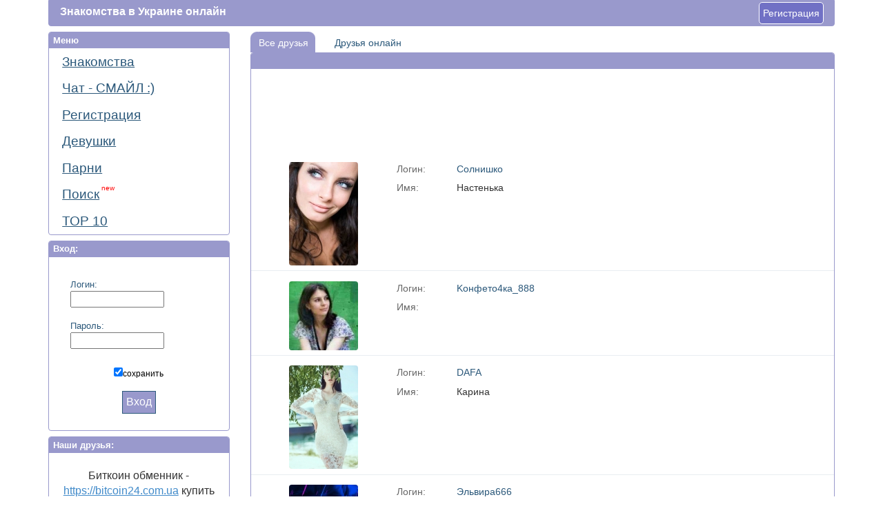

--- FILE ---
content_type: text/html; charset=utf-8
request_url: https://photosmile.org.ua/frends/131
body_size: 3849
content:
<!DOCTYPE html> 
<html>
<head>
<title>Все друзья</title> 
<meta http-equiv="Content-Type" content="text/html; charset=windows-1251">
<meta name ='description' content='Список друзей пользователя'>
<meta name ='keywords' content='друзья'>
<meta name='yandex-verification' content='6d18a66066dfda72' />
<meta name='wmail-verification' content='8f4fb1094dcccd12' />
<meta name="viewport" content="width=device-width, initial-scale=1.0">
<link rel="icon" href="https://photosmile.org.ua/img/favicon.ico" type="image/x-icon">
<link rel="shortcut icon" href="https://photosmile.org.ua/img/favicon.ico" type="image/x-icon">
<link rel="stylesheet" href="https://photosmile.org.ua/bootstrap/css/bootstrap.min.css" type="text/css" media="screen" />
<link rel='stylesheet' type='text/css' href='https://photosmile.org.ua/style/style.css' />
<script async src="//pagead2.googlesyndication.com/pagead/js/adsbygoogle.js"></script>
<script>
  (adsbygoogle = window.adsbygoogle || []).push({
    google_ad_client: "ca-pub-6308492936110744",
    enable_page_level_ads: true
  });
</script>
</head>
<body>
<script>
  (function(i,s,o,g,r,a,m){i['GoogleAnalyticsObject']=r;i[r]=i[r]||function(){
  (i[r].q=i[r].q||[]).push(arguments)},i[r].l=1*new Date();a=s.createElement(o),
  m=s.getElementsByTagName(o)[0];a.async=1;a.src=g;m.parentNode.insertBefore(a,m)
  })(window,document,'script','//www.google-analytics.com/analytics.js','ga');

  ga('create', 'UA-5217338-2', 'auto');
  ga('send', 'pageview');

</script>
<!-- Yandex.Metrika counter --><script type="text/javascript">(function (d, w, c) { (w[c] = w[c] || []).push(function() { try { w.yaCounter13804660 = new Ya.Metrika({id:13804660, enableAll: true, webvisor:true}); } catch(e) {} }); var n = d.getElementsByTagName("script")[0], s = d.createElement("script"), f = function () { n.parentNode.insertBefore(s, n); }; s.type = "text/javascript"; s.async = true; s.src = (d.location.protocol == "https:" ? "https:" : "http:") + "//mc.yandex.ru/metrika/watch.js"; if (w.opera == "[object Opera]") { d.addEventListener("DOMContentLoaded", f); } else { f(); } })(document, window, "yandex_metrika_callbacks");</script><noscript><div><img src="//mc.yandex.ru/watch/13804660" style="position:absolute; left:-9999px;" alt="" /></div></noscript><!-- /Yandex.Metrika counter -->

	<header>
		<div class="container">
			<div class="top-header">
				<div class="logo">
					<a href="http://photosmile.org.ua" title="Бесплатные знакомтсва в Украине">Знакомства в Украине онлайн</a>				</div>

			<a href="https://photosmile.org.ua/regisrtation" class="newadd">Регистрация</a>
			</div>
		</div>
	</header>
	<div class="content">
		<div class="container">
			<div class="row">
				<div class="col-md-3 col-sm-3">
					<div class="left">
						<ul class="main-menu">
							<div class="bord">Меню</div>
							<li><a href="https://photosmile.org.ua/" title="Знакомства онлайн в Украине, главная страница">Знакомства</a></li>
							<li><a href="https://schat.org.ua" title="чат">Чат - СМАЙЛ :)</a></li>
							<li><a href="https://photosmile.org.ua/regisrtation">Регистрация</a></li>
							<li><a href="https://photosmile.org.ua/devushki-online" title="Знакомства с девушками онлайн">Девушки</a></li>
							<li><a href="https://photosmile.org.ua/parni-online" title="Знакомства с парнями онлайн">Парни</a></li>
							<li><a href="https://photosmile.org.ua/search">Поиск<sup>&nbsp;new</sup></a></li>
							<li><a href="https://photosmile.org.ua/top-dnya">ТОР 10</a></li>
						</ul>
													<ul class="main-menu">
								<div class="bord">Вход:</div>
								<form name='avtor' action='' class="auth" method='POST'>
								<div class='grn'>Логин:<br />
								<input type='text'  name='aluz' maxlength='21' size='15'><br /><br />
								Пароль:<br /><input type='password' name='apas' maxlength='20' size='15'></div>
								<div class='gl'><input type='checkbox' name='sav' value='1' checked>сохранить</div>
								<center><button type='submit' name='abut'>Вход</button></center>
								</form>
							</ul>
						<ul class="main-menu">
				<div class="bord">Наши друзья:</div>
<center>
<br>Биткоин обменник - <a href="https://bitcoin24.com.ua" title="купить биткоин в Украине">https://bitcoin24.com.ua</a> купить биткоин через приват24<br><br>
<!--<a href="https://hd-rezka.io/" title="Фильмы смотреть онлайн HD-Rezka">https://hd-rezka.io</a> <br><br>-->
</center>
			</ul>
					</div>
				</div>
				<div class="col-md-9 col-sm-9">
					<div class="right">
			<ul class="pmenu">
				<li class="active"><div class="text"><div class="l sprite"></div>Все друзья</div></li>
				<li><a href="https://photosmile.org.ua/online-frends/131"><div class="l sprite"></div>Друзья онлайн</a></li>
							</ul>
			<div class="main-item">
				<div class="bord">&nbsp;</div>
				<div class="row">
							<div class="rblok">
						<center>
<script async src="//pagead2.googlesyndication.com/pagead/js/adsbygoogle.js"></script>
<!-- фото - остальное -->
<ins class="adsbygoogle"
     style="display:inline-block;width:728px;height:90px"
     data-ad-client="ca-pub-6308492936110744"
     data-ad-slot="8199666165"></ins>
<script>
(adsbygoogle = window.adsbygoogle || []).push({});
</script>
						</center>
							</div>
									<div class="frend-cont">
						<div class="col-md-3 col-sm-3 left-frend">
							<a href="https://photosmile.org.ua/id5325"><img src="https://photosmile.org.ua/avcat/5325.jpg?669" alt="Coлнишкo" title="Настенька"></a>
						</div>
						<div class="col-md-9 col-sm-9 right-frend">
							<div class="row">
								<div class="cell name">Логин:</div>
								<div class="cell about"><a href="https://photosmile.org.ua/id5325">Coлнишкo</a></div>
							</div>
							<div class="row">
								<div class="cell name">Имя:</div>
								<div class="cell about">Настенька</div>
							</div>
							<div class="row">
								<div class="cell name">&nbsp;</div>
								<div class="cell about"></div>
							</div>
						</div>
					</div>
									<div class="frend-cont">
						<div class="col-md-3 col-sm-3 left-frend">
							<a href="https://photosmile.org.ua/id4329"><img src="https://photosmile.org.ua/avcat/4329.jpg?669" alt="Koнфeтo4кa_888" title=""></a>
						</div>
						<div class="col-md-9 col-sm-9 right-frend">
							<div class="row">
								<div class="cell name">Логин:</div>
								<div class="cell about"><a href="https://photosmile.org.ua/id4329">Koнфeтo4кa_888</a></div>
							</div>
							<div class="row">
								<div class="cell name">Имя:</div>
								<div class="cell about"></div>
							</div>
							<div class="row">
								<div class="cell name">&nbsp;</div>
								<div class="cell about"></div>
							</div>
						</div>
					</div>
									<div class="frend-cont">
						<div class="col-md-3 col-sm-3 left-frend">
							<a href="https://photosmile.org.ua/id2446"><img src="https://photosmile.org.ua/avcat/2446.jpg?669" alt="DAFA" title="Карина"></a>
						</div>
						<div class="col-md-9 col-sm-9 right-frend">
							<div class="row">
								<div class="cell name">Логин:</div>
								<div class="cell about"><a href="https://photosmile.org.ua/id2446">DAFA</a></div>
							</div>
							<div class="row">
								<div class="cell name">Имя:</div>
								<div class="cell about">Карина</div>
							</div>
							<div class="row">
								<div class="cell name">&nbsp;</div>
								<div class="cell about"></div>
							</div>
						</div>
					</div>
									<div class="frend-cont">
						<div class="col-md-3 col-sm-3 left-frend">
							<a href="https://photosmile.org.ua/id2977"><img src="https://photosmile.org.ua/avcat/2977.jpg?669" alt="Эльвиpa666" title="Яна"></a>
						</div>
						<div class="col-md-9 col-sm-9 right-frend">
							<div class="row">
								<div class="cell name">Логин:</div>
								<div class="cell about"><a href="https://photosmile.org.ua/id2977">Эльвиpa666</a></div>
							</div>
							<div class="row">
								<div class="cell name">Имя:</div>
								<div class="cell about">Яна</div>
							</div>
							<div class="row">
								<div class="cell name">&nbsp;</div>
								<div class="cell about"></div>
							</div>
						</div>
					</div>
									<div class="frend-cont">
						<div class="col-md-3 col-sm-3 left-frend">
							<a href="https://photosmile.org.ua/id4192"><img src="https://photosmile.org.ua/img/no-avatar-cat.gif?669" alt="HIMKA6666" title=""></a>
						</div>
						<div class="col-md-9 col-sm-9 right-frend">
							<div class="row">
								<div class="cell name">Логин:</div>
								<div class="cell about"><a href="https://photosmile.org.ua/id4192">HIMKA6666</a></div>
							</div>
							<div class="row">
								<div class="cell name">Имя:</div>
								<div class="cell about"></div>
							</div>
							<div class="row">
								<div class="cell name">&nbsp;</div>
								<div class="cell about"></div>
							</div>
						</div>
					</div>
									<div class="frend-cont">
						<div class="col-md-3 col-sm-3 left-frend">
							<a href="https://photosmile.org.ua/id3735"><img src="https://photosmile.org.ua/avcat/3735.jpg?669" alt="DRAP" title="Виталик"></a>
						</div>
						<div class="col-md-9 col-sm-9 right-frend">
							<div class="row">
								<div class="cell name">Логин:</div>
								<div class="cell about"><a href="https://photosmile.org.ua/id3735">DRAP</a></div>
							</div>
							<div class="row">
								<div class="cell name">Имя:</div>
								<div class="cell about">Виталик</div>
							</div>
							<div class="row">
								<div class="cell name">&nbsp;</div>
								<div class="cell about"></div>
							</div>
						</div>
					</div>
									<div class="frend-cont">
						<div class="col-md-3 col-sm-3 left-frend">
							<a href="https://photosmile.org.ua/id3959"><img src="https://photosmile.org.ua/avcat/3959.jpg?669" alt="Мaэcтpo" title="Коля"></a>
						</div>
						<div class="col-md-9 col-sm-9 right-frend">
							<div class="row">
								<div class="cell name">Логин:</div>
								<div class="cell about"><a href="https://photosmile.org.ua/id3959">Мaэcтpo</a></div>
							</div>
							<div class="row">
								<div class="cell name">Имя:</div>
								<div class="cell about">Коля</div>
							</div>
							<div class="row">
								<div class="cell name">&nbsp;</div>
								<div class="cell about"></div>
							</div>
						</div>
					</div>
									<div class="frend-cont">
						<div class="col-md-3 col-sm-3 left-frend">
							<a href="https://photosmile.org.ua/id4144"><img src="https://photosmile.org.ua/avcat/4144.jpg?669" alt="БэЛaaa" title="Бэла"></a>
						</div>
						<div class="col-md-9 col-sm-9 right-frend">
							<div class="row">
								<div class="cell name">Логин:</div>
								<div class="cell about"><a href="https://photosmile.org.ua/id4144">БэЛaaa</a></div>
							</div>
							<div class="row">
								<div class="cell name">Имя:</div>
								<div class="cell about">Бэла</div>
							</div>
							<div class="row">
								<div class="cell name">&nbsp;</div>
								<div class="cell about"></div>
							</div>
						</div>
					</div>
									<div class="frend-cont">
						<div class="col-md-3 col-sm-3 left-frend">
							<a href="https://photosmile.org.ua/id4406"><img src="https://photosmile.org.ua/avcat/4406.jpg?669" alt="ZLODEY" title="Никита"></a>
						</div>
						<div class="col-md-9 col-sm-9 right-frend">
							<div class="row">
								<div class="cell name">Логин:</div>
								<div class="cell about"><a href="https://photosmile.org.ua/id4406">ZLODEY</a></div>
							</div>
							<div class="row">
								<div class="cell name">Имя:</div>
								<div class="cell about">Никита</div>
							</div>
							<div class="row">
								<div class="cell name">&nbsp;</div>
								<div class="cell about"></div>
							</div>
						</div>
					</div>
									<div class="frend-cont">
						<div class="col-md-3 col-sm-3 left-frend">
							<a href="https://photosmile.org.ua/id6032"><img src="https://photosmile.org.ua/avcat/6032.jpg?669" alt="Toш@" title="Антон"></a>
						</div>
						<div class="col-md-9 col-sm-9 right-frend">
							<div class="row">
								<div class="cell name">Логин:</div>
								<div class="cell about"><a href="https://photosmile.org.ua/id6032">Toш@</a></div>
							</div>
							<div class="row">
								<div class="cell name">Имя:</div>
								<div class="cell about">Антон</div>
							</div>
							<div class="row">
								<div class="cell name">&nbsp;</div>
								<div class="cell about"></div>
							</div>
						</div>
					</div>
									<div class="frend-cont">
						<div class="col-md-3 col-sm-3 left-frend">
							<a href="https://photosmile.org.ua/id4789"><img src="https://photosmile.org.ua/avcat/4789.jpg?669" alt="Apтёмкa" title="Тёма"></a>
						</div>
						<div class="col-md-9 col-sm-9 right-frend">
							<div class="row">
								<div class="cell name">Логин:</div>
								<div class="cell about"><a href="https://photosmile.org.ua/id4789">Apтёмкa</a></div>
							</div>
							<div class="row">
								<div class="cell name">Имя:</div>
								<div class="cell about">Тёма</div>
							</div>
							<div class="row">
								<div class="cell name">&nbsp;</div>
								<div class="cell about"></div>
							</div>
						</div>
					</div>
									<div class="frend-cont">
						<div class="col-md-3 col-sm-3 left-frend">
							<a href="https://photosmile.org.ua/id5094"><img src="https://photosmile.org.ua/avcat/5094.jpg?669" alt="delete@" title="таня"></a>
						</div>
						<div class="col-md-9 col-sm-9 right-frend">
							<div class="row">
								<div class="cell name">Логин:</div>
								<div class="cell about"><a href="https://photosmile.org.ua/id5094">delete@</a></div>
							</div>
							<div class="row">
								<div class="cell name">Имя:</div>
								<div class="cell about">таня</div>
							</div>
							<div class="row">
								<div class="cell name">&nbsp;</div>
								<div class="cell about"></div>
							</div>
						</div>
					</div>
									<div class="frend-cont">
						<div class="col-md-3 col-sm-3 left-frend">
							<a href="https://photosmile.org.ua/id5152"><img src="https://photosmile.org.ua/avcat/5152.jpg?669" alt="kadabra" title="Марина"></a>
						</div>
						<div class="col-md-9 col-sm-9 right-frend">
							<div class="row">
								<div class="cell name">Логин:</div>
								<div class="cell about"><a href="https://photosmile.org.ua/id5152">kadabra</a></div>
							</div>
							<div class="row">
								<div class="cell name">Имя:</div>
								<div class="cell about">Марина</div>
							</div>
							<div class="row">
								<div class="cell name">&nbsp;</div>
								<div class="cell about"></div>
							</div>
						</div>
					</div>
									<div class="frend-cont">
						<div class="col-md-3 col-sm-3 left-frend">
							<a href="https://photosmile.org.ua/id5154"><img src="https://photosmile.org.ua/avcat/5154.jpg?669" alt="cord" title="Артур"></a>
						</div>
						<div class="col-md-9 col-sm-9 right-frend">
							<div class="row">
								<div class="cell name">Логин:</div>
								<div class="cell about"><a href="https://photosmile.org.ua/id5154">cord</a></div>
							</div>
							<div class="row">
								<div class="cell name">Имя:</div>
								<div class="cell about">Артур</div>
							</div>
							<div class="row">
								<div class="cell name">&nbsp;</div>
								<div class="cell about"></div>
							</div>
						</div>
					</div>
									<div class="frend-cont">
						<div class="col-md-3 col-sm-3 left-frend">
							<a href="https://photosmile.org.ua/id5280"><img src="https://photosmile.org.ua/avcat/5280.jpg?669" alt="cepнaя_киcлoтa" title="Нат"></a>
						</div>
						<div class="col-md-9 col-sm-9 right-frend">
							<div class="row">
								<div class="cell name">Логин:</div>
								<div class="cell about"><a href="https://photosmile.org.ua/id5280">cepнaя_киcлoтa</a></div>
							</div>
							<div class="row">
								<div class="cell name">Имя:</div>
								<div class="cell about">Нат</div>
							</div>
							<div class="row">
								<div class="cell name">&nbsp;</div>
								<div class="cell about"></div>
							</div>
						</div>
					</div>
									<div class="frend-cont">
						<div class="col-md-3 col-sm-3 left-frend">
							<a href="https://photosmile.org.ua/id5282"><img src="https://photosmile.org.ua/avcat/5282.jpg?669" alt="янoчкa21" title="Яна"></a>
						</div>
						<div class="col-md-9 col-sm-9 right-frend">
							<div class="row">
								<div class="cell name">Логин:</div>
								<div class="cell about"><a href="https://photosmile.org.ua/id5282">янoчкa21</a></div>
							</div>
							<div class="row">
								<div class="cell name">Имя:</div>
								<div class="cell about">Яна</div>
							</div>
							<div class="row">
								<div class="cell name">&nbsp;</div>
								<div class="cell about"></div>
							</div>
						</div>
					</div>
									<div class="frend-cont">
						<div class="col-md-3 col-sm-3 left-frend">
							<a href="https://photosmile.org.ua/id5291"><img src="https://photosmile.org.ua/avcat/5291.jpg?669" alt="iriShkram" title="о_О"></a>
						</div>
						<div class="col-md-9 col-sm-9 right-frend">
							<div class="row">
								<div class="cell name">Логин:</div>
								<div class="cell about"><a href="https://photosmile.org.ua/id5291">iriShkram</a></div>
							</div>
							<div class="row">
								<div class="cell name">Имя:</div>
								<div class="cell about">о_О</div>
							</div>
							<div class="row">
								<div class="cell name">&nbsp;</div>
								<div class="cell about"></div>
							</div>
						</div>
					</div>
									<div class="frend-cont">
						<div class="col-md-3 col-sm-3 left-frend">
							<a href="https://photosmile.org.ua/id5294"><img src="https://photosmile.org.ua/avcat/5294.jpg?669" alt="acтpикa" title="Ася"></a>
						</div>
						<div class="col-md-9 col-sm-9 right-frend">
							<div class="row">
								<div class="cell name">Логин:</div>
								<div class="cell about"><a href="https://photosmile.org.ua/id5294">acтpикa</a></div>
							</div>
							<div class="row">
								<div class="cell name">Имя:</div>
								<div class="cell about">Ася</div>
							</div>
							<div class="row">
								<div class="cell name">&nbsp;</div>
								<div class="cell about"></div>
							</div>
						</div>
					</div>
									<div class="frend-cont">
						<div class="col-md-3 col-sm-3 left-frend">
							<a href="https://photosmile.org.ua/id5306"><img src="https://photosmile.org.ua/avcat/5306.jpg?669" alt="380684580705" title="Юличка"></a>
						</div>
						<div class="col-md-9 col-sm-9 right-frend">
							<div class="row">
								<div class="cell name">Логин:</div>
								<div class="cell about"><a href="https://photosmile.org.ua/id5306">380684580705</a></div>
							</div>
							<div class="row">
								<div class="cell name">Имя:</div>
								<div class="cell about">Юличка</div>
							</div>
							<div class="row">
								<div class="cell name">&nbsp;</div>
								<div class="cell about"></div>
							</div>
						</div>
					</div>
									<div class="frend-cont">
						<div class="col-md-3 col-sm-3 left-frend">
							<a href="https://photosmile.org.ua/id5348"><img src="https://photosmile.org.ua/avcat/5348.jpg?669" alt="Night_owl" title=""></a>
						</div>
						<div class="col-md-9 col-sm-9 right-frend">
							<div class="row">
								<div class="cell name">Логин:</div>
								<div class="cell about"><a href="https://photosmile.org.ua/id5348">Night_owl</a></div>
							</div>
							<div class="row">
								<div class="cell name">Имя:</div>
								<div class="cell about"></div>
							</div>
							<div class="row">
								<div class="cell name">&nbsp;</div>
								<div class="cell about"></div>
							</div>
						</div>
					</div>
									<div class="frend-cont">
						<div class="col-md-3 col-sm-3 left-frend">
							<a href="https://photosmile.org.ua/id5354"><img src="https://photosmile.org.ua/avcat/5354.jpg?669" alt="((*SмaЙли|{*))" title="Дарья"></a>
						</div>
						<div class="col-md-9 col-sm-9 right-frend">
							<div class="row">
								<div class="cell name">Логин:</div>
								<div class="cell about"><a href="https://photosmile.org.ua/id5354">((*SмaЙли|{*))</a></div>
							</div>
							<div class="row">
								<div class="cell name">Имя:</div>
								<div class="cell about">Дарья</div>
							</div>
							<div class="row">
								<div class="cell name">&nbsp;</div>
								<div class="cell about"></div>
							</div>
						</div>
					</div>
									<div class="frend-cont">
						<div class="col-md-3 col-sm-3 left-frend">
							<a href="https://photosmile.org.ua/id5398"><img src="https://photosmile.org.ua/img/no-avatar-cat.gif?669" alt="кaмиллa" title=""></a>
						</div>
						<div class="col-md-9 col-sm-9 right-frend">
							<div class="row">
								<div class="cell name">Логин:</div>
								<div class="cell about"><a href="https://photosmile.org.ua/id5398">кaмиллa</a></div>
							</div>
							<div class="row">
								<div class="cell name">Имя:</div>
								<div class="cell about"></div>
							</div>
							<div class="row">
								<div class="cell name">&nbsp;</div>
								<div class="cell about"></div>
							</div>
						</div>
					</div>
									<div class="frend-cont">
						<div class="col-md-3 col-sm-3 left-frend">
							<a href="https://photosmile.org.ua/id5455"><img src="https://photosmile.org.ua/avcat/5455.jpg?669" alt="annykova77" title="Марфа Васильевна"></a>
						</div>
						<div class="col-md-9 col-sm-9 right-frend">
							<div class="row">
								<div class="cell name">Логин:</div>
								<div class="cell about"><a href="https://photosmile.org.ua/id5455">annykova77</a></div>
							</div>
							<div class="row">
								<div class="cell name">Имя:</div>
								<div class="cell about">Марфа Васильевна</div>
							</div>
							<div class="row">
								<div class="cell name">&nbsp;</div>
								<div class="cell about"></div>
							</div>
						</div>
					</div>
									<div class="frend-cont">
						<div class="col-md-3 col-sm-3 left-frend">
							<a href="https://photosmile.org.ua/id5463"><img src="https://photosmile.org.ua/img/no-avatar-cat.gif?669" alt="Olenka@mail.ru" title="МанДарИнКа"></a>
						</div>
						<div class="col-md-9 col-sm-9 right-frend">
							<div class="row">
								<div class="cell name">Логин:</div>
								<div class="cell about"><a href="https://photosmile.org.ua/id5463">Olenka@mail.ru</a></div>
							</div>
							<div class="row">
								<div class="cell name">Имя:</div>
								<div class="cell about">МанДарИнКа</div>
							</div>
							<div class="row">
								<div class="cell name">&nbsp;</div>
								<div class="cell about"></div>
							</div>
						</div>
					</div>
									<div class="frend-cont">
						<div class="col-md-3 col-sm-3 left-frend">
							<a href="https://photosmile.org.ua/id5484"><img src="https://photosmile.org.ua/img/no-avatar-cat.gif?669" alt="orion" title=""></a>
						</div>
						<div class="col-md-9 col-sm-9 right-frend">
							<div class="row">
								<div class="cell name">Логин:</div>
								<div class="cell about"><a href="https://photosmile.org.ua/id5484">orion</a></div>
							</div>
							<div class="row">
								<div class="cell name">Имя:</div>
								<div class="cell about"></div>
							</div>
							<div class="row">
								<div class="cell name">&nbsp;</div>
								<div class="cell about"></div>
							</div>
						</div>
					</div>
									<div class="frend-cont">
						<div class="col-md-3 col-sm-3 left-frend">
							<a href="https://photosmile.org.ua/id6152"><img src="https://photosmile.org.ua/avcat/6152.jpg?669" alt="BeдмeдыкБO" title="Андрей"></a>
						</div>
						<div class="col-md-9 col-sm-9 right-frend">
							<div class="row">
								<div class="cell name">Логин:</div>
								<div class="cell about"><a href="https://photosmile.org.ua/id6152">BeдмeдыкБO</a></div>
							</div>
							<div class="row">
								<div class="cell name">Имя:</div>
								<div class="cell about">Андрей</div>
							</div>
							<div class="row">
								<div class="cell name">&nbsp;</div>
								<div class="cell about"></div>
							</div>
						</div>
					</div>
									<div class="frend-cont">
						<div class="col-md-3 col-sm-3 left-frend">
							<a href="https://photosmile.org.ua/id6897"><img src="https://photosmile.org.ua/img/no-avatar-cat.gif?669" alt="Нopмaльний" title=""></a>
						</div>
						<div class="col-md-9 col-sm-9 right-frend">
							<div class="row">
								<div class="cell name">Логин:</div>
								<div class="cell about"><a href="https://photosmile.org.ua/id6897">Нopмaльний</a></div>
							</div>
							<div class="row">
								<div class="cell name">Имя:</div>
								<div class="cell about"></div>
							</div>
							<div class="row">
								<div class="cell name">&nbsp;</div>
								<div class="cell about"></div>
							</div>
						</div>
					</div>
									<div class="frend-cont">
						<div class="col-md-3 col-sm-3 left-frend">
							<a href="https://photosmile.org.ua/id15527"><img src="https://photosmile.org.ua/img/no-avatar-cat.gif?669" alt="zoia.zemfirovna" title="Ксюша"></a>
						</div>
						<div class="col-md-9 col-sm-9 right-frend">
							<div class="row">
								<div class="cell name">Логин:</div>
								<div class="cell about"><a href="https://photosmile.org.ua/id15527">zoia.zemfirovna</a></div>
							</div>
							<div class="row">
								<div class="cell name">Имя:</div>
								<div class="cell about">Ксюша</div>
							</div>
							<div class="row">
								<div class="cell name">&nbsp;</div>
								<div class="cell about"></div>
							</div>
						</div>
					</div>
									<div class="frend-cont">
						<div class="col-md-3 col-sm-3 left-frend">
							<a href="https://photosmile.org.ua/id15868"><img src="https://photosmile.org.ua/avcat/15868.jpg?669" alt="gaidykova" title="Нютка"></a>
						</div>
						<div class="col-md-9 col-sm-9 right-frend">
							<div class="row">
								<div class="cell name">Логин:</div>
								<div class="cell about"><a href="https://photosmile.org.ua/id15868">gaidykova</a></div>
							</div>
							<div class="row">
								<div class="cell name">Имя:</div>
								<div class="cell about">Нютка</div>
							</div>
							<div class="row">
								<div class="cell name">&nbsp;</div>
								<div class="cell about"></div>
							</div>
						</div>
					</div>
									<div class="frend-cont">
						<div class="col-md-3 col-sm-3 left-frend">
							<a href="https://photosmile.org.ua/id17733"><img src="https://photosmile.org.ua/avcat/17733.jpg?669" alt="Alexxis" title="Александра"></a>
						</div>
						<div class="col-md-9 col-sm-9 right-frend">
							<div class="row">
								<div class="cell name">Логин:</div>
								<div class="cell about"><a href="https://photosmile.org.ua/id17733">Alexxis</a></div>
							</div>
							<div class="row">
								<div class="cell name">Имя:</div>
								<div class="cell about">Александра</div>
							</div>
							<div class="row">
								<div class="cell name">&nbsp;</div>
								<div class="cell about"></div>
							</div>
						</div>
					</div>
											<div class="rblok">
						<center>
<script async src="//pagead2.googlesyndication.com/pagead/js/adsbygoogle.js"></script>
<!-- фото - остальное -->
<ins class="adsbygoogle"
     style="display:inline-block;width:728px;height:90px"
     data-ad-client="ca-pub-6308492936110744"
     data-ad-slot="8199666165"></ins>
<script>
(adsbygoogle = window.adsbygoogle || []).push({});
</script>
						</center>
							</div>
				</div>
						</div>
					</div>
				</div>
			</div>
		</div>
	</div>
	<footer>
		<div class="container">
			<div class="fot-cont">
				<div class="row">
					<div class="col-md-offset-6 col-sm-offset-6 col-md-6 col-sm-6 right">
						Created&nbsp;by&nbsp;2007&nbsp;-&nbsp;2026<a href="mailto:supportsit@gmail.com" class='rz'>supportsit@gmail.com</a>
					</div>
				</div>
			</div>
		</div>
	</footer>

<script type="text/javascript" src="https://photosmile.org.ua/bootstrap/js/bootstrap.min.js"></script>
</body>
</html>

--- FILE ---
content_type: text/html; charset=utf-8
request_url: https://www.google.com/recaptcha/api2/aframe
body_size: 267
content:
<!DOCTYPE HTML><html><head><meta http-equiv="content-type" content="text/html; charset=UTF-8"></head><body><script nonce="1Dv_S5xM26wEAhAN9-o4bQ">/** Anti-fraud and anti-abuse applications only. See google.com/recaptcha */ try{var clients={'sodar':'https://pagead2.googlesyndication.com/pagead/sodar?'};window.addEventListener("message",function(a){try{if(a.source===window.parent){var b=JSON.parse(a.data);var c=clients[b['id']];if(c){var d=document.createElement('img');d.src=c+b['params']+'&rc='+(localStorage.getItem("rc::a")?sessionStorage.getItem("rc::b"):"");window.document.body.appendChild(d);sessionStorage.setItem("rc::e",parseInt(sessionStorage.getItem("rc::e")||0)+1);localStorage.setItem("rc::h",'1768612853883');}}}catch(b){}});window.parent.postMessage("_grecaptcha_ready", "*");}catch(b){}</script></body></html>

--- FILE ---
content_type: text/css
request_url: https://photosmile.org.ua/style/style.css
body_size: 12677
content:
html,body,ul,ol,li,p,h1,h2,h3,h4,h5,h6,form,fieldset,a,img{margin:0;padding:0;border:0}
html{font-size:1em;}
body{font-family:Arial, Helvetica, sans-serif;background-color:#fff;font-size:1em}
body a{text-decoration:underline}
.min-width{margin:0 auto;width:900px}
ul, li{list-style-type:none}
.sprite{background:url(../img/sprite.png) no-repeat}
h2{text-align:center}
.row, .cell{overflow:hidden}
button{background-color:#9999CC; border:1px solid #2B587A; margin:1em 0;padding:.3em; color:#fff;cursor:pointer}
#wrapper button{width: 163px; font-size:.9em}
div.dannie .priv input{ width:10px}
.nomarg button{margin:0}
div.no-active-msg{background-color:#eaeaf6}
.data-mess{float:right; color:#7f7f82;font-size:0.9em}
div.no-active-msg:hover{background-color:#e6e6f2}
button:hover{background-color:#99CCCC; border:1px solid #0999CC}
.message{background-color:#99CCFF;text-align:center;padding:1em;color:#2B587A;border:1px solid #0999CC;margin:1em}
form.auth{padding:.5em}
.nodd{background-color:#ffc3c3}
.yyes{background-color:#abffcd}
.bigb{margin-left:-7px;margin-bottom:10px}
.bigb-u{margin-left:-25px}
.asdd img{ width:100%;max-width: 600px;}
header, footer, .content{overflow:hidden;margin-bottom:.5em}
header nav.navbar{ margin-bottom:0; min-height:auto; padding:3px 0}
header nav.navbar ul{ margin:0}
header nav .navbar-toggle {background-color:#fff;}
header nav .navbar-toggle span{background-color:#9999cc}
footer{padding:1em;border-radius:4px}
.top-header, footer .fot-cont{ border:1px solid #9999CC}
.content .main-menu, .content .main-item{border:1px solid #9999CC;overflow: hidden;border-radius: 4px ;}
.content .main-item.nohid{overflow:visible}
sup{color:#ff0000;position:absolute;margin-top: 5px;font-size: 10px; top:none}
.content img{border-radius:4px; }
.content img .avatar-main{display:block; margin:0 auto}
.content  .all-line img{border-radius:0}
.top-header{color:#fff;background-color:#9999CC;overflow: hidden;border-radius:0px 0px 4px 4px;}
header .logo{float:left;margin:.3em 1em;font-weight:bold;}
header .logo a{color:#fff;font-size:1em;text-decoration:none}
header .main-menu{margin-left:5em;float:right}
header .main-menu li, .content .pmenu li{float:left;margin-right:1em}
header .main-menu li a{color:#fff;font-size:1em;padding-top:.1em; margin-top:.3em}
.content .main-menu li a{ font-size:1.2em; padding:0.3em 1em}
.main-menu{margin-bottom:.5em}
.main-menu li a{display:block;padding:.3em;color:#2B587A}
.main-menu li a:hover{background-color:#cbe4fd;color:#333}
.content .main-menu ul.main-menu li{margin:.2em}
.content .right{}
.bord{background-color:#9999CC;color:#fff;text-align:left;padding:.2em .5em;font-size:.8em;font-weight:bold; }
.pmenu,.bord{overflow:hidden}
.pmenu a, .pmenu li.active .text{display:block;color:#2b587a;height:30px;line-height:2.3em;font-size:.9em;text-decoration:none;background:url(../img/u-r.png) no-repeat right top;padding-right: 10px}
.pmenu a:hover{background-color:#dbdbe8}
.pmenu li.active .text{background-color:#9999cc;color:#fff}
.pmenu .l,.pmenu .r{width:12px;height:9px}
.pmenu .l{background-position:0 0;float:left}

.main-item .container{padding:.5em 0 .5em .5em;}
.itemleft{}
.itemleft a{display:block;font-size:14px; text-align:center;color:#35a033;}
.itemleft a .pozit-add{position:absolute;padding: 5px 0;top:58%;width:94%;text-decoration: underline;text-transform: uppercase;margin: 0 20px 0 6px;background-color: #fff;}
.itemleft a .pozit-add span{font-size:30px;margin-left:-20px;margin-top:-11px;position:absolute;}
.itemleft a:hover .pozit-add{text-decoration:none}
.itemright{}
.list{ margin:1em 1em 1em 0}
.list .ll{width:13em;float:left;color:#777}
.list .rl{font-size:.9em}
.list .row{margin-bottom:.5em}
.rz{color:#000000;font-family:arial;font-size:11px;float:left;padding-left:7em;margin-bottom:3em}
footer .rz{float:none;padding-left:0;display:block}
.rz a{color:#000000}

div.bg-img-left{background-position:right bottom;}
.bg-img{background:url("../img/avatar_bg_big.png") no-repeat right bottom;background-size:cover;margin: 0;max-width: 100px;padding:6px 5px 11px 2px;text-align:center}
.asw .bg-img, .bg-img.bg-cntr {max-width: 150px;}
.gl{color:#000000;float:left;font-family:arial;font-size:12px;text-align:center;width:100%}
.dannie{margin-left:100px}
.dannie .rl input {width:200px}
.dannie textarea{width:300px}
.dannie .god input{width:50px}

.grn, .grnr{ padding:23px;font-size:.8em;color:#2B587A;}
.grnr{padding:.5em;font-weight:bold;background-color:#d0b7fe;border:1px solid #81dcfb;margin:.5em}
.usmessage{overflow:hidden;margin:2em 1em 0 0; padding:1em 0;border-bottom:1px solid #E9EDF1}
.usmessage .left-message{float:left;width:60px}
.usmessage .left-message .online{font-size:.7em;color:#999;padding:.2em .1em}
.usmessage .right-message{margin-left:60px}
.usmessage .right-message a{font-size:.8em;font-weight:bold;color:#2B587A;text-decoration:none}
.usmessage .right-message .del-message{font-size:.8em;color:#2B587A;}
.usmessage .right-message a:hover{text-decoration:underline}
.usmessage .del-message{float:right}
.usmesfoto{ margin:0 auto; width:500px}
.text-message{font-size:.75em; padding:1em 0}
.usmessage .right-message .date-message{font-size:.8em;color:#999}
a.addcom{color:#fff;text-decoration:none;display:block;padding:.3em;margin:1em 0;background-color:#9999CC;border:1px solid #2B587A; font-size:.9em;width:200px;cursor:pointer}
a.addcom:hover{background-color:#99CCCC;border:1px solid #0999CC;color:#fff}
body .aswpd td{font-size:0em}
.item-f{float:left;width:33%; padding-left:3px;overflow:hidden}
.frends{overflow:hidden;padding:.6em 0}
.frends a{display:block;font-size:.6em;text-align:center;color:#2b587a}
.frends a:hover{color:#000}
.frends a.foto{height:70px;overflow:hidden}
.frends .name{ background-color:#9999CC;padding:.2em;color:#FFF;font-size:.8em;margin-bottom:.5em;text-align:left}
.frends .name a{color:#FFF;font-size:1em;text-decoration:none; display:inline}
.frends .name a:hover{text-decoration:underline}
.asw_n{ position:absolute}
div.online-r{float:right;color:#fff;font-size:.8em;padding:.2em .1em}
.online-cat{color:#999;font-size:.8em;padding:.2em .1em}

.frend-cont{font-size:.9em;border-bottom:1px solid #E9EDF1; overflow:hidden;padding:.5em;margin:.5em}
.frend-cont .left-frend{text-align:center}
.frend-cont	.right-frend{} 
.frend-cont	.row{padding-bottom:.5em}
.frend-cont	.right-frend .name{float:left;width:87px; color:#666}
.frend-cont	.right-frend .about{margin-left:60px}
.frend-cont	.right-frend .about a{color:#2b587a;text-decoration:none;}
.frend-cont	.right-frend .about a:hover{color:#000}
.frend-cont	.right-frend .newf .cell{float:left;width:200px;margin-left:0}

.bg-img{ overflow:hidden;margin: 15px auto 0 auto;}
footer .fot-cont{ padding:10px 20px}
footer .right{ text-align:right}
.rblok{margin:1em}
.rblok-m{width:480px}
#i_favorites i {background-position:1px 0.3em;margin-left:-1em;padding-left:1em;font-size:2em}
.sprite-icon i {background: url("../img/sprite-icon.gif") no-repeat scroll 0 0 transparent}
#i_setHome i {background-position: -22px 0.3em;margin-left:-1em;padding-left:1em;font-size:2em}
.i_tmp0 {color:#1D1D1D;cursor:pointer;display:block;min-height:16px;padding-left:25px !important}
.sprite-icon i{//position:absolute}
.login-m{ float:left}
.photo-tab,.rblok,.rblok-m{overflow:hidden}
.photo-tab{ padding-top:1em}
.dopregg{color:#3e7dcc;cursor:pointer;}
.dopregg:hover{color:#2f63a3;text-decoration:underline}
.regforms .ll{font-size:17px;padding-right: 20px;text-align:right;line-height: 24px;}
.regforms .ll .dopregg{font-size:17px;}
.regforms .ll span{font-size:12px}
.regforms .rl input,.regforms .rl select{font-size:18px}
.regforms .rl input[type=checkbox]{width:auto}
.regforms .row{padding-top:10px}
.newadd{color:#fff;font-size:14px;padding:5px;text-decoration:none;float:right; margin:2px 15px; border:1px solid #fff;background-color:#7171c5;border-radius:5px;}
.newadd:hover{background-color:#9999cc;color:#fff; text-decoration:none}
.newadd-main{color:#fff;font-size:24px;padding:5px;display: block;text-align:center;text-transform:uppercase;border-radius:8px;text-decoration:none; width:322px; margin:25px auto;background-color:#7171c5;}
.newadd-main:hover{background-color:#4b4bc5;color:#fff; text-decoration:none}
.errore-reg{color:#ff0000; margin:20px 0;text-align:center;font-weight:bold;}
.poddr{width:160px; margin:20px auto}
.zvezd{position:relative}
.zvezd .itm-zv{position:absolute;width:90px;height:90px;background:url("../image/zvzda-m.png") no-repeat;font-weight:bold;color:#581b61;bottom:-30px;right:-25px;text-align:center;font-size:14px; padding-top:36px}
.bg-pop{background-color:#000;opacity:0;position:absolute;z-index:100;display:none;bottom:0;top:0;left:0;right:0;}
.nev-zv{z-index:105;position:absolute; width:500px; margin:150px auto;border-radius:10px;background-color:#fbe1ff;top:0;opacity:0;display:none;left:50%;margin-left:-250px}
.nev-zv .conteiner-p{padding:30px}
.nev-zv .conteiner-p .h3{font-size:26px;text-align:center;color:#3b243f}
.nev-zv .conteiner-p p{color:#3b243f;font-size:16px;padding-top:10px}
.nev-zv .conteiner-p .zv-big{text-align:center}
.nev-zv .conteiner-p .zv-big img{ margin:0 auto;}
.nev-zv .conteiner-p .zv-big .plus1{font-size:40px;color:#3b243f; padding-bottom:30px}
.nev-zv .close{background:url("../image/close.png") center center no-repeat;cursor:pointer;position:absolute;z-index:110;width:50px;height:50px;right:-25px;top:-25px}
.photo-tab .row{overflow:hidden;width:100%}
.photo-tab .cell{width:33.3%;float:left}
.photo-tab .bg-img-left a,.bg-img a{display:block}
.photo-tab .row img,.bg-img a img{width:90%}
.zvezd img{width:90%; display:block; margin:0 auto}
.atd2{text-align:center;font-size: 24px;padding-bottom:20px;}
.atd2 span{color:#19b228}
.asw{width:178px}
.asw.leftas{float:left}
.asw.rightas{float:right}
.centr-top{margin:112px 264px 0}
.centr-t{overflow:hidden; padding:10px 0}
.centr-t h3{text-align:center; padding-top:30px}
.all-line{float:left;position:relative;height: 99px;}
.row-line{overflow:hidden;padding:20px;width:125%;margin-left:-28px; margin-bottom:30px;height:480px}
.all-line img.nohid{height:100px;}
.sh2 h2{text-align:center;font-size:30px}
.sh2{}
.all-line .hid{display:none}
.all-line img{z-index:10}
.all-line a:hover .hid{position:absolute;z-index:15;display:block;left: -45%;top: -45%;bottom:-45%;right:-45%; height:auto}
.all-line a .hid img{ width:100%;}
.atd{ text-align:center;padding-bottom:15px}
h1{text-align:center}
.tabd h3{font-size: 34px; text-align:center;padding:20px 0;}
.tabd h4{font-size: 20px;padding:20px 0 10px 0;}
.avatar-main{position:relative}
a.frend-cont{display:block;background-color:#fff;text-decoration:none;color:#3d3d3d}
a.frend-cont:hover{background-color:#d9e2e5;}
.gosti-line{background-color: #9999cc;margin:20px 0px;color: #fff;font-size: 0.8em;overflow: hidden;margin-bottom: 0.5em;padding:0.2em;text-align: left;}
.gosti-line a{color:#fff;text-align:left;line-height: 30px;padding: 0 10px;}
.gosti-line a:hover{text-decoration:none}
.gosti-line a:hover span{color:#b90000}
.gosti-line a span{float:right;color:#810000;font-weight:bold;font-size:1.8em;}
.tabd{ padding:15px}
.form-registr .item-form{overflow:hidden;height:1px}
.form-registr .item2{}
.form-registr .reg-line{height:3px; margin-top:45px;background-color:#9b9b9b;}
.form-registr .krug{border-radius:40px;margin-top:-43px;position:relative;margin-left:10px;font-weight:bold;width:80px;height:80px;background-color:#9b9b9b;color:#fff;font-size:22px;text-align:center;line-height:80px}
.form-registr .krug .text-chag{position:absolute;color: #9b9b9b;font-weight:normal; line-height:25px;width:500px;margin:-67px 0 0 100px;text-align:left;}
.form-registr .active .item-form{height:auto}
.form-registr .active .reg-line{background-color:#9999cc}
.form-registr .active div.krug{background-color:#9999cc;cursor:default}
.form-registr .active .text-chag{color:#9999cc}
.form-registr .completed div.krug{cursor:pointer;background-color:#31ac00;}
.form-registr .completed .text-chag{color:#31ac00}
.form-registr .completed  .reg-line{background-color:#31ac00;}
.form-registr .item2 input[type='file']{font-size:18px;margin-bottom:10px;display:block;width: 95%;}
.form-registr .addphoto{color:#3e7dcc;border-bottom:1px dashed #3e7dcc;margin:10px 0;font-size:18px;float:left;cursor:pointer}
.form-registr .addphoto:hover{color:#4c8fe4;border-bottom:1px dashed #4c8fe4;}
ul.text{padding-left:2em;padding-top:10px;padding-bottom:10px}
ul.text li{list-style-type:square;}

--- FILE ---
content_type: text/plain
request_url: https://www.google-analytics.com/j/collect?v=1&_v=j102&a=720659159&t=pageview&_s=1&dl=https%3A%2F%2Fphotosmile.org.ua%2Ffrends%2F131&ul=en-us%40posix&dt=%D0%92%D1%81%D0%B5%20%D0%B4%D1%80%D1%83%D0%B7%D1%8C%D1%8F&sr=1280x720&vp=1280x720&_u=IEBAAEABAAAAACAAI~&jid=1422633072&gjid=443408328&cid=256315488.1768612852&tid=UA-5217338-2&_gid=1314961598.1768612852&_r=1&_slc=1&z=1452570303
body_size: -451
content:
2,cG-33CSN2MMFR